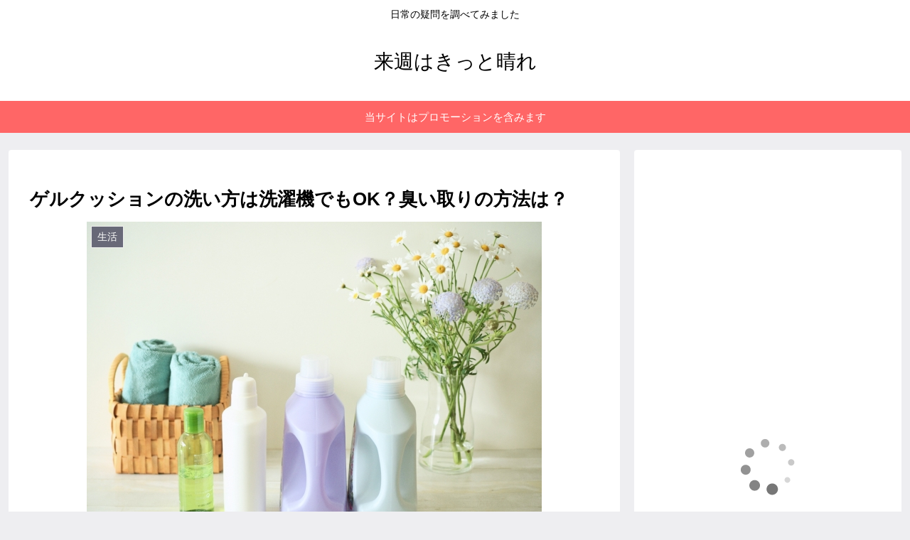

--- FILE ---
content_type: text/html; charset=utf-8
request_url: https://www.google.com/recaptcha/api2/aframe
body_size: 268
content:
<!DOCTYPE HTML><html><head><meta http-equiv="content-type" content="text/html; charset=UTF-8"></head><body><script nonce="iqL9GSF1wwXQLdv5V6n9QA">/** Anti-fraud and anti-abuse applications only. See google.com/recaptcha */ try{var clients={'sodar':'https://pagead2.googlesyndication.com/pagead/sodar?'};window.addEventListener("message",function(a){try{if(a.source===window.parent){var b=JSON.parse(a.data);var c=clients[b['id']];if(c){var d=document.createElement('img');d.src=c+b['params']+'&rc='+(localStorage.getItem("rc::a")?sessionStorage.getItem("rc::b"):"");window.document.body.appendChild(d);sessionStorage.setItem("rc::e",parseInt(sessionStorage.getItem("rc::e")||0)+1);localStorage.setItem("rc::h",'1769922441211');}}}catch(b){}});window.parent.postMessage("_grecaptcha_ready", "*");}catch(b){}</script></body></html>

--- FILE ---
content_type: text/plain
request_url: https://www.google-analytics.com/j/collect?v=1&_v=j102&a=1200874514&t=pageview&_s=1&dl=https%3A%2F%2Fchiaritabi.com%2F2022%2F09%2F11%2F%25E3%2582%25B2%25E3%2583%25AB%25E3%2582%25AF%25E3%2583%2583%25E3%2582%25B7%25E3%2583%25A7%25E3%2583%25B3%25E3%2581%25AE%25E6%25B4%2597%25E3%2581%2584%25E6%2596%25B9%25E3%2581%25AF%25E6%25B4%2597%25E6%25BF%25AF%25E6%25A9%259F%25E3%2581%25A7%25E3%2582%2582ok%25EF%25BC%259F%25E8%2587%25AD%25E3%2581%2584%25E5%258F%2596%25E3%2582%258A%2F&ul=en-us%40posix&dt=%E3%82%B2%E3%83%AB%E3%82%AF%E3%83%83%E3%82%B7%E3%83%A7%E3%83%B3%E3%81%AE%E6%B4%97%E3%81%84%E6%96%B9%E3%81%AF%E6%B4%97%E6%BF%AF%E6%A9%9F%E3%81%A7%E3%82%82OK%EF%BC%9F%E8%87%AD%E3%81%84%E5%8F%96%E3%82%8A%E3%81%AE%E6%96%B9%E6%B3%95%E3%81%AF%EF%BC%9F%20%7C%20%E6%9D%A5%E9%80%B1%E3%81%AF%E3%81%8D%E3%81%A3%E3%81%A8%E6%99%B4%E3%82%8C&sr=1280x720&vp=1280x720&_u=IEBAAEABAAAAACAAI~&jid=257307070&gjid=290700979&cid=1355127877.1769922438&tid=UA-144942887-1&_gid=511550059.1769922438&_r=1&_slc=1&z=638251012
body_size: -450
content:
2,cG-ZHTHJV4WE2